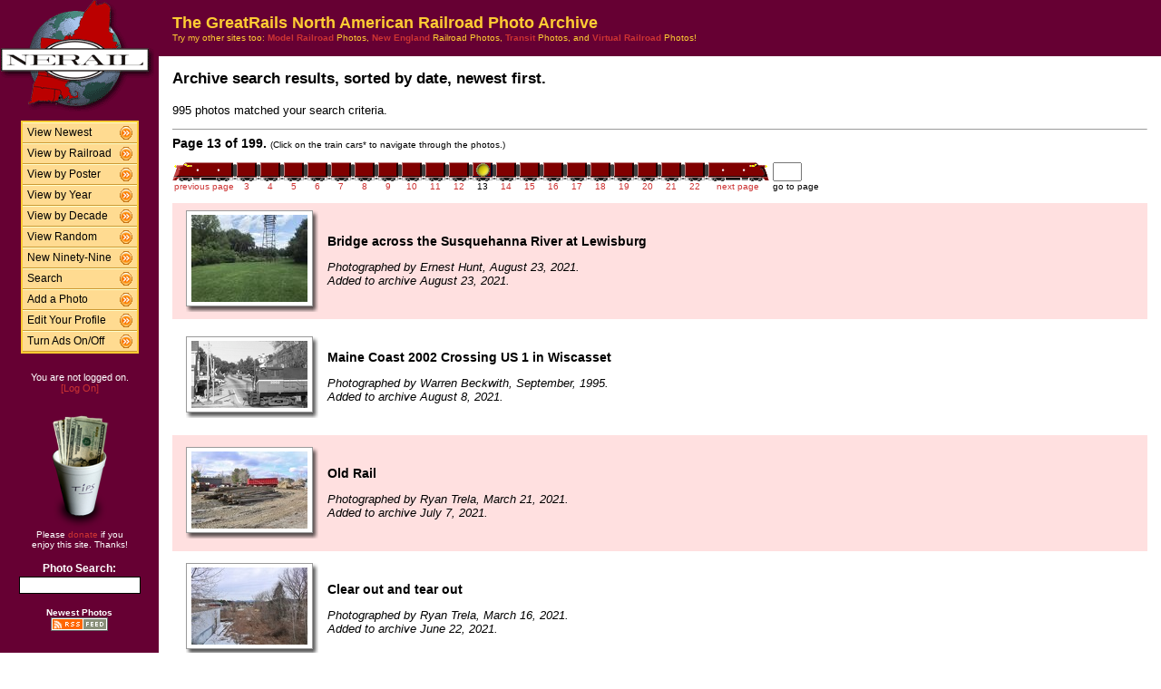

--- FILE ---
content_type: text/html; charset=UTF-8
request_url: http://photos.greatrails.net/search/searchresults.modperl?SEARCHTYPE=SIMPLE&PAGE=13&SEARCHSTRING=abandoned&BOOL=ANY
body_size: 30443
content:
<HTML>
<HEAD>
<link rel="stylesheet" type="text/css" href="/includes/style-greatrails.net.css">
<title>NERAIL Railroad Photos</title>

</HEAD>

<body bgcolor="#ffffff" leftmargin=0 topmargin=0 rightmargin=0 bottommargin=0>

<center>

<table border=0 cellpadding=0 cellspacing=0 width="100%" height="100%">
<TR>
<TD VALIGN=TOP WIDTH=175 BGCOLOR="#660033">

<TABLE BORDER=0 CELLSPACING=0 CELLPADDING=0 WIDTH=175>

<TR>
<td align=center valign=middle width=175 class="shaded1">
<A HREF="/"><IMG SRC="/images/logo2-greatrails.net.gif" ALIGN=LEFT WIDTH=170 HEIGHT=123 BORDER=0></A>
</TD>
</TR>


<tr>
<td align="center" class="shaded1" style="padding-top: 10px;">

<TABLE BORDER=0 CELLSPACING=0 CELLPADDING=0 WIDTH=130 class="navbar">

<tr onmouseover="this.className = 'navbarhover';" onmouseout="this.className = 'navbar';">
        <td><A HREF="/show/?order=bydate&page=1" class="left">View Newest</A></td>
        <td align="right"><A HREF="/show/?order=bydate&page=1" class="right"><img src="/images/raquo5.gif" alt="" width="14" height="15" border="0"></a></td></tr>
<tr onmouseover="this.className = 'navbarhover';" onmouseout="this.className = 'navbar';">
        <td><A HREF="/byrailroad/?l=A" class="left">View by Railroad</A></td>
        <td align="right"><A HREF="/byrailroad/?l=A" class="right"><img src="/images/raquo5.gif" alt="" width="14" height="15" border="0"></a></td></tr>
<tr onmouseover="this.className = 'navbarhover';" onmouseout="this.className = 'navbar';">
        <td><A HREF="/bycontributor/?l=A" class="left">View by Poster</A></td>
        <td align="right"><A HREF="/bycontributor/?l=A" class="right"><img src="/images/raquo5.gif" alt="" width="14" height="15" border="0"></a></td></tr>
<tr onmouseover="this.className = 'navbarhover';" onmouseout="this.className = 'navbar';">
        <td><A HREF="/byyear/" class="left">View by Year</A></td>
        <td align="right"><A HREF="/byyear/" class="right"><img src="/images/raquo5.gif" alt="" width="14" height="15" border="0"></a></td></tr>
<tr onmouseover="this.className = 'navbarhover';" onmouseout="this.className = 'navbar';">
        <td><A HREF="/bydecade/" class="left">View by Decade</A></td>
        <td align="right"><A HREF="/bydecade/" class="right"><img src="/images/raquo5.gif" alt="" width="14" height="15" border="0"></a></td></tr>
<tr onmouseover="this.className = 'navbarhover';" onmouseout="this.className = 'navbar';">
        <td><A HREF="/randomizer/" class="left">View Random</A></td>
        <td align="right"><A HREF="/randomizer/" class="right"><img src="/images/raquo5.gif" alt="" width="14" height="15" border="0"></a></td></tr>
<tr onmouseover="this.className = 'navbarhover';" onmouseout="this.className = 'navbar';">
        <td><A HREF="/new99/" class="left">New Ninety-Nine</A></td>
        <td align="right"><A HREF="/new99/" class="right"><img src="/images/raquo5.gif" alt="" width="14" height="15" border="0"></a></td></tr>
<tr onmouseover="this.className = 'navbarhover';" onmouseout="this.className = 'navbar';">
        <td><A HREF="/search/" class="left">Search</A></td>
        <td align="right"><A HREF="/search" class="right"><img src="/images/raquo5.gif" alt="" width="14" height="15" border="0"></a></td></tr>
<tr onmouseover="this.className = 'navbarhover';" onmouseout="this.className = 'navbar';">
        <td><A HREF="/addphoto/" class="left">Add a Photo</A></td>
        <td align="right"><A HREF="/addphoto/" class="right"><img src="/images/raquo5.gif" alt="" width="14" height="15" border="0"></a></td></tr>
<tr onmouseover="this.className = 'navbarhover';" onmouseout="this.className = 'navbar';">
        <td><A HREF="/profile/" class="left">Edit Your Profile</A></td>
        <td align="right"><A HREF="/addphoto/" class="right"><img src="/images/raquo5.gif" alt="" width="14" height="15" border="0"></a></td></tr>
<tr onmouseover="this.className = 'navbarhover';" onmouseout="this.className = 'navbar';">
        <td><A HREF="/toggleads/" class="left">Turn Ads On/Off</A></td>
        <td align="right"><A HREF="/toggleads/" class="right"><img src="/images/raquo5.gif" alt="" width="14" height="15" border="0"></a></td></tr>

</table>

</td>
</tr>

<tr>
<td align=center class="shaded1" style="padding-top: 20px;">
<div class="donationtext" style="font-size:11px; margin:0 10px 0 10px;">
You are not logged on.<br><a href="/logon/">[Log On]</a>
</div>
</td>
</tr>

<tr>
<td align=center class="shaded1" style="padding-top: 20px;">

<div class="donationtext" style="font-size:11px; margin:0 10px 0 10px;">

<a href="/donations/"><img src="/images/tipjar-small.png" width="80" height="130" alt="Donate" border="0"></a><br>
<p style="margin-top:0;">Please <a href="/donations/">donate</a> if you<br>enjoy this site.  Thanks!</p>

</div>

</td>
</tr>

<tr>
<td align="center">

<div class="searchlabel">Photo Search:</div>
<form action="/search/searchresults.modperl" method="get" style="margin: 0;">
<input type="hidden" name="SEARCHTYPE" value="SIMPLE">
<input type="hidden" name="PAGE" value="1">
<input type="hidden" name="BOOL" value="ALL">
<input type="text" name="SEARCHSTRING" size="15" maxlength="90" style="margin-top: 3px; border: 1px solid #000;">
</form>

<!--
<div class="searchlabel">Google Search:</div>
<form action="http://www.google.com/cse" id="cse-search-box" style="margin: 0;">
<input type="hidden" name="cx" value="partner-pub-$google_search_id" />
<input type="hidden" name="ie" value="ISO-8859-1">
<input type="text" name="q" size="15" style="margin-top: 3px; border: 1px solid #000;">
</form>
-->

<div class="searchlabel"><font size="1">Newest Photos</font><br></div>
<a href="/rss/newest/"><img src="/images/rssfeed.gif" width="63" height="15" border="0" alt="RSS feed"></a>
<br>&nbsp;<br>


</td>
</tr>

</table>
</TD>
<TD VALIGN=TOP>

<TABLE CELLSPACING=0 CELLPADDING=15 WIDTH="100%" BORDER=0>
<TR>
<!--<TD COLSPAN=2 BGCOLOR="#000099">-->
<TD COLSPAN=2 class="shaded1">
<FONT SIZE="+1">
<B>The GreatRails North American Railroad Photo Archive</B><BR>
</FONT>
<FONT SIZE="1">
Try my other sites too: <A HREF="http://photos.modelrails.net/"><b>Model Railroad</b></A> Photos, <A HREF="http://photos.nerail.org/"><b>New England</b></A> Railroad Photos, <A HREF="http://transit.nerail.org/"><b>Transit</b></A> Photos, and <A HREF="http://photos.digitalrails.net/"><b>Virtual Railroad</b></A> Photos!
</FONT> 

</TD>
</TR>

<TR>
<TD>


<TITLE>NERAIL Photo Archive - Archive search results, sorted by date, newest first.</TITLE>

<H3>Archive search results, sorted by date, newest first.</H3>

<P>995 photos matched your search criteria.

<HR SIZE=1><B>Page 13 of 199.</B> <FONT SIZE="1">(Click on the train cars* to navigate through the photos.)</FONT><P><TABLE BORDER=0 CELLPADDING=0 CELLSPACING=0><TR><TD ALIGN=RIGHT VALIGN=BOTTOM><A HREF="./searchresults.modperl?SEARCHTYPE=SIMPLE&PAGE=12&SEARCHSTRING=abandoned&BOOL=ANY"><IMG SRC="/images/nav_prev-greatrails.net.gif" WIDTH="69" HEIGHT="21" BORDER="0"></A></TD><TD ALIGN=MIDDLE VALIGN=BOTTOM><A HREF="./searchresults.modperl?SEARCHTYPE=SIMPLE&PAGE=3&SEARCHSTRING=abandoned&BOOL=ANY"><IMG SRC="/images/nav-greatrails.net.gif" WIDTH="26" HEIGHT="21" BORDER="0"></A></TD><TD ALIGN=MIDDLE VALIGN=BOTTOM><A HREF="./searchresults.modperl?SEARCHTYPE=SIMPLE&PAGE=4&SEARCHSTRING=abandoned&BOOL=ANY"><IMG SRC="/images/nav-greatrails.net.gif" WIDTH="26" HEIGHT="21" BORDER="0"></A></TD><TD ALIGN=MIDDLE VALIGN=BOTTOM><A HREF="./searchresults.modperl?SEARCHTYPE=SIMPLE&PAGE=5&SEARCHSTRING=abandoned&BOOL=ANY"><IMG SRC="/images/nav-greatrails.net.gif" WIDTH="26" HEIGHT="21" BORDER="0"></A></TD><TD ALIGN=MIDDLE VALIGN=BOTTOM><A HREF="./searchresults.modperl?SEARCHTYPE=SIMPLE&PAGE=6&SEARCHSTRING=abandoned&BOOL=ANY"><IMG SRC="/images/nav-greatrails.net.gif" WIDTH="26" HEIGHT="21" BORDER="0"></A></TD><TD ALIGN=MIDDLE VALIGN=BOTTOM><A HREF="./searchresults.modperl?SEARCHTYPE=SIMPLE&PAGE=7&SEARCHSTRING=abandoned&BOOL=ANY"><IMG SRC="/images/nav-greatrails.net.gif" WIDTH="26" HEIGHT="21" BORDER="0"></A></TD><TD ALIGN=MIDDLE VALIGN=BOTTOM><A HREF="./searchresults.modperl?SEARCHTYPE=SIMPLE&PAGE=8&SEARCHSTRING=abandoned&BOOL=ANY"><IMG SRC="/images/nav-greatrails.net.gif" WIDTH="26" HEIGHT="21" BORDER="0"></A></TD><TD ALIGN=MIDDLE VALIGN=BOTTOM><A HREF="./searchresults.modperl?SEARCHTYPE=SIMPLE&PAGE=9&SEARCHSTRING=abandoned&BOOL=ANY"><IMG SRC="/images/nav-greatrails.net.gif" WIDTH="26" HEIGHT="21" BORDER="0"></A></TD><TD ALIGN=MIDDLE VALIGN=BOTTOM><A HREF="./searchresults.modperl?SEARCHTYPE=SIMPLE&PAGE=10&SEARCHSTRING=abandoned&BOOL=ANY"><IMG SRC="/images/nav-greatrails.net.gif" WIDTH="26" HEIGHT="21" BORDER="0"></A></TD><TD ALIGN=MIDDLE VALIGN=BOTTOM><A HREF="./searchresults.modperl?SEARCHTYPE=SIMPLE&PAGE=11&SEARCHSTRING=abandoned&BOOL=ANY"><IMG SRC="/images/nav-greatrails.net.gif" WIDTH="26" HEIGHT="21" BORDER="0"></A></TD><TD ALIGN=MIDDLE VALIGN=BOTTOM><A HREF="./searchresults.modperl?SEARCHTYPE=SIMPLE&PAGE=12&SEARCHSTRING=abandoned&BOOL=ANY"><IMG SRC="/images/nav-greatrails.net.gif" WIDTH="26" HEIGHT="21" BORDER="0"></A></TD><TD ALIGN=MIDDLE VALIGN=BOTTOM><IMG SRC="/images/nav_on-greatrails.net.gif" WIDTH="26" HEIGHT="21" BORDER="0"></TD><TD ALIGN=MIDDLE VALIGN=BOTTOM><A HREF="./searchresults.modperl?SEARCHTYPE=SIMPLE&PAGE=14&SEARCHSTRING=abandoned&BOOL=ANY"><IMG SRC="/images/nav-greatrails.net.gif" WIDTH="26" HEIGHT="21" BORDER="0"></A></TD><TD ALIGN=MIDDLE VALIGN=BOTTOM><A HREF="./searchresults.modperl?SEARCHTYPE=SIMPLE&PAGE=15&SEARCHSTRING=abandoned&BOOL=ANY"><IMG SRC="/images/nav-greatrails.net.gif" WIDTH="26" HEIGHT="21" BORDER="0"></A></TD><TD ALIGN=MIDDLE VALIGN=BOTTOM><A HREF="./searchresults.modperl?SEARCHTYPE=SIMPLE&PAGE=16&SEARCHSTRING=abandoned&BOOL=ANY"><IMG SRC="/images/nav-greatrails.net.gif" WIDTH="26" HEIGHT="21" BORDER="0"></A></TD><TD ALIGN=MIDDLE VALIGN=BOTTOM><A HREF="./searchresults.modperl?SEARCHTYPE=SIMPLE&PAGE=17&SEARCHSTRING=abandoned&BOOL=ANY"><IMG SRC="/images/nav-greatrails.net.gif" WIDTH="26" HEIGHT="21" BORDER="0"></A></TD><TD ALIGN=MIDDLE VALIGN=BOTTOM><A HREF="./searchresults.modperl?SEARCHTYPE=SIMPLE&PAGE=18&SEARCHSTRING=abandoned&BOOL=ANY"><IMG SRC="/images/nav-greatrails.net.gif" WIDTH="26" HEIGHT="21" BORDER="0"></A></TD><TD ALIGN=MIDDLE VALIGN=BOTTOM><A HREF="./searchresults.modperl?SEARCHTYPE=SIMPLE&PAGE=19&SEARCHSTRING=abandoned&BOOL=ANY"><IMG SRC="/images/nav-greatrails.net.gif" WIDTH="26" HEIGHT="21" BORDER="0"></A></TD><TD ALIGN=MIDDLE VALIGN=BOTTOM><A HREF="./searchresults.modperl?SEARCHTYPE=SIMPLE&PAGE=20&SEARCHSTRING=abandoned&BOOL=ANY"><IMG SRC="/images/nav-greatrails.net.gif" WIDTH="26" HEIGHT="21" BORDER="0"></A></TD><TD ALIGN=MIDDLE VALIGN=BOTTOM><A HREF="./searchresults.modperl?SEARCHTYPE=SIMPLE&PAGE=21&SEARCHSTRING=abandoned&BOOL=ANY"><IMG SRC="/images/nav-greatrails.net.gif" WIDTH="26" HEIGHT="21" BORDER="0"></A></TD><TD ALIGN=MIDDLE VALIGN=BOTTOM><A HREF="./searchresults.modperl?SEARCHTYPE=SIMPLE&PAGE=22&SEARCHSTRING=abandoned&BOOL=ANY"><IMG SRC="/images/nav-greatrails.net.gif" WIDTH="26" HEIGHT="21" BORDER="0"></A></TD><TD ALIGN=LEFT VALIGN=BOTTOM><A HREF="./searchresults.modperl?SEARCHTYPE=SIMPLE&PAGE=14&SEARCHSTRING=abandoned&BOOL=ANY"><IMG SRC="/images/nav_next-greatrails.net.gif" WIDTH="69" HEIGHT="21" BORDER="0"></A></TD>
                <td> &nbsp; </td>
                <TD ALIGN=LEFT VALIGN=BOTTOM><form action="./searchresults.modperl" method="get" style="margin: 0 0 0 0;">
                <input type="hidden" name="SEARCHTYPE" value="SIMPLE">
                <input type="hidden" name="SEARCHSTRING" value="abandoned">
                <input type="hidden" name="BOOL" value="ANY">
                <input type="hidden" name="RAILROAD" value="">
                <input type="hidden" name="POSTER" value="">
                <input type="hidden" name="PHMS" value="">
                <input type="hidden" name="PHDS" value="">                                                                                                                  
                <input type="hidden" name="PHYS" value="">
                <input type="hidden" name="PHME" value="">
                <input type="hidden" name="PHDE" value="">
                <input type="hidden" name="PHYE" value="">
                <input type="hidden" name="POMS" value="">
                <input type="hidden" name="PODS" value="">
                <input type="hidden" name="POYS" value="">
                <input type="hidden" name="POME" value="">
                <input type="hidden" name="PODE" value="">
                <input type="hidden" name="POYE" value="">
                <input type="hidden" name="RES" value="">
                <INPUT TYPE=TEXT name="PAGE" SIZE=2 MAXLENGTH=5></form></TD></TR>
<TR><TD ALIGN=MIDDLE><A HREF="./searchresults.modperl?SEARCHTYPE=SIMPLE&PAGE=12&SEARCHSTRING=abandoned&BOOL=ANY"><FONT SIZE="1">previous page</FONT></A></TD> <TD ALIGN=MIDDLE><A HREF="./searchresults.modperl?SEARCHTYPE=SIMPLE&PAGE=3&SEARCHSTRING=abandoned&BOOL=ANY"><FONT SIZE="1">3</FONT></A></TD> <TD ALIGN=MIDDLE><A HREF="./searchresults.modperl?SEARCHTYPE=SIMPLE&PAGE=4&SEARCHSTRING=abandoned&BOOL=ANY"><FONT SIZE="1">4</FONT></A></TD> <TD ALIGN=MIDDLE><A HREF="./searchresults.modperl?SEARCHTYPE=SIMPLE&PAGE=5&SEARCHSTRING=abandoned&BOOL=ANY"><FONT SIZE="1">5</FONT></A></TD> <TD ALIGN=MIDDLE><A HREF="./searchresults.modperl?SEARCHTYPE=SIMPLE&PAGE=6&SEARCHSTRING=abandoned&BOOL=ANY"><FONT SIZE="1">6</FONT></A></TD> <TD ALIGN=MIDDLE><A HREF="./searchresults.modperl?SEARCHTYPE=SIMPLE&PAGE=7&SEARCHSTRING=abandoned&BOOL=ANY"><FONT SIZE="1">7</FONT></A></TD> <TD ALIGN=MIDDLE><A HREF="./searchresults.modperl?SEARCHTYPE=SIMPLE&PAGE=8&SEARCHSTRING=abandoned&BOOL=ANY"><FONT SIZE="1">8</FONT></A></TD> <TD ALIGN=MIDDLE><A HREF="./searchresults.modperl?SEARCHTYPE=SIMPLE&PAGE=9&SEARCHSTRING=abandoned&BOOL=ANY"><FONT SIZE="1">9</FONT></A></TD> <TD ALIGN=MIDDLE><A HREF="./searchresults.modperl?SEARCHTYPE=SIMPLE&PAGE=10&SEARCHSTRING=abandoned&BOOL=ANY"><FONT SIZE="1">10</FONT></A></TD> <TD ALIGN=MIDDLE><A HREF="./searchresults.modperl?SEARCHTYPE=SIMPLE&PAGE=11&SEARCHSTRING=abandoned&BOOL=ANY"><FONT SIZE="1">11</FONT></A></TD> <TD ALIGN=MIDDLE><A HREF="./searchresults.modperl?SEARCHTYPE=SIMPLE&PAGE=12&SEARCHSTRING=abandoned&BOOL=ANY"><FONT SIZE="1">12</FONT></A></TD> <TD ALIGN=MIDDLE><FONT SIZE="1">13</FONT></TD> <TD ALIGN=MIDDLE><A HREF="./searchresults.modperl?SEARCHTYPE=SIMPLE&PAGE=14&SEARCHSTRING=abandoned&BOOL=ANY"><FONT SIZE="1">14</FONT></A></TD> <TD ALIGN=MIDDLE><A HREF="./searchresults.modperl?SEARCHTYPE=SIMPLE&PAGE=15&SEARCHSTRING=abandoned&BOOL=ANY"><FONT SIZE="1">15</FONT></A></TD> <TD ALIGN=MIDDLE><A HREF="./searchresults.modperl?SEARCHTYPE=SIMPLE&PAGE=16&SEARCHSTRING=abandoned&BOOL=ANY"><FONT SIZE="1">16</FONT></A></TD> <TD ALIGN=MIDDLE><A HREF="./searchresults.modperl?SEARCHTYPE=SIMPLE&PAGE=17&SEARCHSTRING=abandoned&BOOL=ANY"><FONT SIZE="1">17</FONT></A></TD> <TD ALIGN=MIDDLE><A HREF="./searchresults.modperl?SEARCHTYPE=SIMPLE&PAGE=18&SEARCHSTRING=abandoned&BOOL=ANY"><FONT SIZE="1">18</FONT></A></TD> <TD ALIGN=MIDDLE><A HREF="./searchresults.modperl?SEARCHTYPE=SIMPLE&PAGE=19&SEARCHSTRING=abandoned&BOOL=ANY"><FONT SIZE="1">19</FONT></A></TD> <TD ALIGN=MIDDLE><A HREF="./searchresults.modperl?SEARCHTYPE=SIMPLE&PAGE=20&SEARCHSTRING=abandoned&BOOL=ANY"><FONT SIZE="1">20</FONT></A></TD> <TD ALIGN=MIDDLE><A HREF="./searchresults.modperl?SEARCHTYPE=SIMPLE&PAGE=21&SEARCHSTRING=abandoned&BOOL=ANY"><FONT SIZE="1">21</FONT></A></TD> <TD ALIGN=MIDDLE><A HREF="./searchresults.modperl?SEARCHTYPE=SIMPLE&PAGE=22&SEARCHSTRING=abandoned&BOOL=ANY"><FONT SIZE="1">22</FONT></A></TD> <TD ALIGN=MIDDLE><A HREF="./searchresults.modperl?SEARCHTYPE=SIMPLE&PAGE=14&SEARCHSTRING=abandoned&BOOL=ANY"><FONT SIZE="1">next page</FONT></A></TD> <td><FONT SIZE="1"> &nbsp; </FONT></td><TD ALIGN=CENTER><FONT SIZE="1">go to page</FONT></TD> </TR></TABLE><P>
<TABLE BORDER=0 CELLSPACING=0 CELLPADDING=5 WIDTH="100%"><TR><TD WIDTH=146 HEIGHT=128 ALIGN=CENTER VALIGN=MIDDLE class="shaded" style="padding-left: 15px;">
<table border=0 cellspacing=0 cellpadding=0>
 <tr height="106">
  <td width="138" align="center" valign="middle" bgcolor="#ffffff" class="shadowbox">
<A HREF="../showpic?2021082323494127288.jpg:bysearch:abandoned:SEARCHTYPE=SIMPLE&PAGE=13&SEARCHSTRING=abandoned&BOOL=ANY">
<IMG SRC="../photo-previews/2021/08/23/2021082323494127288.jpg.jpg" WIDTH=128 HEIGHT=96 BORDER=0></A></td>
  <td width="6" class="shadowbox-color-right"></td>
 </tr>
 <tr height="6">
  <td class="shadowbox-color-bottom"></td>
  <td class="shadowbox-color-corner"></td>
 </tr>
</table>
</TD><TD class="shaded"><B>Bridge across the Susquehanna River at Lewisburg</B><P><FONT SIZE="2"><I>Photographed by Ernest Hunt,  August 23, 2021.<BR>Added to archive August 23, 2021.</I></FONT>
</TD></TR>

<TR><TD WIDTH=146 HEIGHT=128 ALIGN=CENTER VALIGN=MIDDLE  style="padding-left: 15px;">
<table border=0 cellspacing=0 cellpadding=0>
 <tr height="84">
  <td width="138" align="center" valign="middle" bgcolor="#ffffff" class="shadowbox">
<A HREF="../showpic?202108080957274180.jpg:bysearch:abandoned:SEARCHTYPE=SIMPLE&PAGE=13&SEARCHSTRING=abandoned&BOOL=ANY">
<IMG SRC="../photo-previews/2021/08/08/202108080957274180.jpg.jpg" WIDTH=128 HEIGHT=74 BORDER=0></A></td>
  <td width="6" class="shadowbox-right"></td>
 </tr>
 <tr height="6">
  <td class="shadowbox-bottom"></td>
  <td class="shadowbox-corner"></td>
 </tr>
</table>
</TD><TD ><B>Maine Coast 2002 Crossing US 1 in Wiscasset</B><P><FONT SIZE="2"><I>Photographed by Warren Beckwith,  September, 1995.<BR>Added to archive August 8, 2021.</I></FONT>
</TD></TR>

<TR><TD WIDTH=146 HEIGHT=128 ALIGN=CENTER VALIGN=MIDDLE class="shaded" style="padding-left: 15px;">
<table border=0 cellspacing=0 cellpadding=0>
 <tr height="95">
  <td width="138" align="center" valign="middle" bgcolor="#ffffff" class="shadowbox">
<A HREF="../showpic?2021070721422012282.jpg:bysearch:abandoned:SEARCHTYPE=SIMPLE&PAGE=13&SEARCHSTRING=abandoned&BOOL=ANY">
<IMG SRC="../photo-previews/2021/07/07/2021070721422012282.jpg.jpg" WIDTH=128 HEIGHT=85 BORDER=0></A></td>
  <td width="6" class="shadowbox-color-right"></td>
 </tr>
 <tr height="6">
  <td class="shadowbox-color-bottom"></td>
  <td class="shadowbox-color-corner"></td>
 </tr>
</table>
</TD><TD class="shaded"><B>Old Rail</B><P><FONT SIZE="2"><I>Photographed by Ryan Trela,  March 21, 2021.<BR>Added to archive July 7, 2021.</I></FONT>
</TD></TR>

<TR><TD WIDTH=146 HEIGHT=128 ALIGN=CENTER VALIGN=MIDDLE  style="padding-left: 15px;">
<table border=0 cellspacing=0 cellpadding=0>
 <tr height="95">
  <td width="138" align="center" valign="middle" bgcolor="#ffffff" class="shadowbox">
<A HREF="../showpic?2021062221081923766.jpg:bysearch:abandoned:SEARCHTYPE=SIMPLE&PAGE=13&SEARCHSTRING=abandoned&BOOL=ANY">
<IMG SRC="../photo-previews/2021/06/22/2021062221081923766.jpg.jpg" WIDTH=128 HEIGHT=85 BORDER=0></A></td>
  <td width="6" class="shadowbox-right"></td>
 </tr>
 <tr height="6">
  <td class="shadowbox-bottom"></td>
  <td class="shadowbox-corner"></td>
 </tr>
</table>
</TD><TD ><B>Clear out and tear out</B><P><FONT SIZE="2"><I>Photographed by Ryan Trela,  March 16, 2021.<BR>Added to archive June 22, 2021.</I></FONT>
</TD></TR>

<TR><TD WIDTH=146 HEIGHT=128 ALIGN=CENTER VALIGN=MIDDLE class="shaded" style="padding-left: 15px;">
<table border=0 cellspacing=0 cellpadding=0>
 <tr height="95">
  <td width="138" align="center" valign="middle" bgcolor="#ffffff" class="shadowbox">
<A HREF="../showpic?2021062221074023416.jpg:bysearch:abandoned:SEARCHTYPE=SIMPLE&PAGE=13&SEARCHSTRING=abandoned&BOOL=ANY">
<IMG SRC="../photo-previews/2021/06/22/2021062221074023416.jpg.jpg" WIDTH=128 HEIGHT=85 BORDER=0></A></td>
  <td width="6" class="shadowbox-color-right"></td>
 </tr>
 <tr height="6">
  <td class="shadowbox-color-bottom"></td>
  <td class="shadowbox-color-corner"></td>
 </tr>
</table>
</TD><TD class="shaded"><B>Clear out and tear out</B><P><FONT SIZE="2"><I>Photographed by Ryan Trela,  March 16, 2021.<BR>Added to archive June 22, 2021.</I></FONT>
</TD></TR>

</TABLE><P><B>Page 13 of 199.</B> <FONT SIZE="1">(Click on the train cars* to navigate through the photos.)</FONT><P><TABLE BORDER=0 CELLPADDING=0 CELLSPACING=0><TR><TD ALIGN=RIGHT VALIGN=BOTTOM><A HREF="./searchresults.modperl?SEARCHTYPE=SIMPLE&PAGE=12&SEARCHSTRING=abandoned&BOOL=ANY"><IMG SRC="/images/nav_prev-greatrails.net.gif" WIDTH="69" HEIGHT="21" BORDER="0"></A></TD><TD ALIGN=MIDDLE VALIGN=BOTTOM><A HREF="./searchresults.modperl?SEARCHTYPE=SIMPLE&PAGE=3&SEARCHSTRING=abandoned&BOOL=ANY"><IMG SRC="/images/nav-greatrails.net.gif" WIDTH="26" HEIGHT="21" BORDER="0"></A></TD><TD ALIGN=MIDDLE VALIGN=BOTTOM><A HREF="./searchresults.modperl?SEARCHTYPE=SIMPLE&PAGE=4&SEARCHSTRING=abandoned&BOOL=ANY"><IMG SRC="/images/nav-greatrails.net.gif" WIDTH="26" HEIGHT="21" BORDER="0"></A></TD><TD ALIGN=MIDDLE VALIGN=BOTTOM><A HREF="./searchresults.modperl?SEARCHTYPE=SIMPLE&PAGE=5&SEARCHSTRING=abandoned&BOOL=ANY"><IMG SRC="/images/nav-greatrails.net.gif" WIDTH="26" HEIGHT="21" BORDER="0"></A></TD><TD ALIGN=MIDDLE VALIGN=BOTTOM><A HREF="./searchresults.modperl?SEARCHTYPE=SIMPLE&PAGE=6&SEARCHSTRING=abandoned&BOOL=ANY"><IMG SRC="/images/nav-greatrails.net.gif" WIDTH="26" HEIGHT="21" BORDER="0"></A></TD><TD ALIGN=MIDDLE VALIGN=BOTTOM><A HREF="./searchresults.modperl?SEARCHTYPE=SIMPLE&PAGE=7&SEARCHSTRING=abandoned&BOOL=ANY"><IMG SRC="/images/nav-greatrails.net.gif" WIDTH="26" HEIGHT="21" BORDER="0"></A></TD><TD ALIGN=MIDDLE VALIGN=BOTTOM><A HREF="./searchresults.modperl?SEARCHTYPE=SIMPLE&PAGE=8&SEARCHSTRING=abandoned&BOOL=ANY"><IMG SRC="/images/nav-greatrails.net.gif" WIDTH="26" HEIGHT="21" BORDER="0"></A></TD><TD ALIGN=MIDDLE VALIGN=BOTTOM><A HREF="./searchresults.modperl?SEARCHTYPE=SIMPLE&PAGE=9&SEARCHSTRING=abandoned&BOOL=ANY"><IMG SRC="/images/nav-greatrails.net.gif" WIDTH="26" HEIGHT="21" BORDER="0"></A></TD><TD ALIGN=MIDDLE VALIGN=BOTTOM><A HREF="./searchresults.modperl?SEARCHTYPE=SIMPLE&PAGE=10&SEARCHSTRING=abandoned&BOOL=ANY"><IMG SRC="/images/nav-greatrails.net.gif" WIDTH="26" HEIGHT="21" BORDER="0"></A></TD><TD ALIGN=MIDDLE VALIGN=BOTTOM><A HREF="./searchresults.modperl?SEARCHTYPE=SIMPLE&PAGE=11&SEARCHSTRING=abandoned&BOOL=ANY"><IMG SRC="/images/nav-greatrails.net.gif" WIDTH="26" HEIGHT="21" BORDER="0"></A></TD><TD ALIGN=MIDDLE VALIGN=BOTTOM><A HREF="./searchresults.modperl?SEARCHTYPE=SIMPLE&PAGE=12&SEARCHSTRING=abandoned&BOOL=ANY"><IMG SRC="/images/nav-greatrails.net.gif" WIDTH="26" HEIGHT="21" BORDER="0"></A></TD><TD ALIGN=MIDDLE VALIGN=BOTTOM><IMG SRC="/images/nav_on-greatrails.net.gif" WIDTH="26" HEIGHT="21" BORDER="0"></TD><TD ALIGN=MIDDLE VALIGN=BOTTOM><A HREF="./searchresults.modperl?SEARCHTYPE=SIMPLE&PAGE=14&SEARCHSTRING=abandoned&BOOL=ANY"><IMG SRC="/images/nav-greatrails.net.gif" WIDTH="26" HEIGHT="21" BORDER="0"></A></TD><TD ALIGN=MIDDLE VALIGN=BOTTOM><A HREF="./searchresults.modperl?SEARCHTYPE=SIMPLE&PAGE=15&SEARCHSTRING=abandoned&BOOL=ANY"><IMG SRC="/images/nav-greatrails.net.gif" WIDTH="26" HEIGHT="21" BORDER="0"></A></TD><TD ALIGN=MIDDLE VALIGN=BOTTOM><A HREF="./searchresults.modperl?SEARCHTYPE=SIMPLE&PAGE=16&SEARCHSTRING=abandoned&BOOL=ANY"><IMG SRC="/images/nav-greatrails.net.gif" WIDTH="26" HEIGHT="21" BORDER="0"></A></TD><TD ALIGN=MIDDLE VALIGN=BOTTOM><A HREF="./searchresults.modperl?SEARCHTYPE=SIMPLE&PAGE=17&SEARCHSTRING=abandoned&BOOL=ANY"><IMG SRC="/images/nav-greatrails.net.gif" WIDTH="26" HEIGHT="21" BORDER="0"></A></TD><TD ALIGN=MIDDLE VALIGN=BOTTOM><A HREF="./searchresults.modperl?SEARCHTYPE=SIMPLE&PAGE=18&SEARCHSTRING=abandoned&BOOL=ANY"><IMG SRC="/images/nav-greatrails.net.gif" WIDTH="26" HEIGHT="21" BORDER="0"></A></TD><TD ALIGN=MIDDLE VALIGN=BOTTOM><A HREF="./searchresults.modperl?SEARCHTYPE=SIMPLE&PAGE=19&SEARCHSTRING=abandoned&BOOL=ANY"><IMG SRC="/images/nav-greatrails.net.gif" WIDTH="26" HEIGHT="21" BORDER="0"></A></TD><TD ALIGN=MIDDLE VALIGN=BOTTOM><A HREF="./searchresults.modperl?SEARCHTYPE=SIMPLE&PAGE=20&SEARCHSTRING=abandoned&BOOL=ANY"><IMG SRC="/images/nav-greatrails.net.gif" WIDTH="26" HEIGHT="21" BORDER="0"></A></TD><TD ALIGN=MIDDLE VALIGN=BOTTOM><A HREF="./searchresults.modperl?SEARCHTYPE=SIMPLE&PAGE=21&SEARCHSTRING=abandoned&BOOL=ANY"><IMG SRC="/images/nav-greatrails.net.gif" WIDTH="26" HEIGHT="21" BORDER="0"></A></TD><TD ALIGN=MIDDLE VALIGN=BOTTOM><A HREF="./searchresults.modperl?SEARCHTYPE=SIMPLE&PAGE=22&SEARCHSTRING=abandoned&BOOL=ANY"><IMG SRC="/images/nav-greatrails.net.gif" WIDTH="26" HEIGHT="21" BORDER="0"></A></TD><TD ALIGN=LEFT VALIGN=BOTTOM><A HREF="./searchresults.modperl?SEARCHTYPE=SIMPLE&PAGE=14&SEARCHSTRING=abandoned&BOOL=ANY"><IMG SRC="/images/nav_next-greatrails.net.gif" WIDTH="69" HEIGHT="21" BORDER="0"></A></TD>
                <td> &nbsp; </td>
                <TD ALIGN=LEFT VALIGN=BOTTOM><form action="./searchresults.modperl" method="get" style="margin: 0 0 0 0;">
                <input type="hidden" name="SEARCHTYPE" value="SIMPLE">
                <input type="hidden" name="SEARCHSTRING" value="abandoned">
                <input type="hidden" name="BOOL" value="ANY">
                <input type="hidden" name="RAILROAD" value="">
                <input type="hidden" name="POSTER" value="">
                <input type="hidden" name="PHMS" value="">
                <input type="hidden" name="PHDS" value="">                                                                                                                  
                <input type="hidden" name="PHYS" value="">
                <input type="hidden" name="PHME" value="">
                <input type="hidden" name="PHDE" value="">
                <input type="hidden" name="PHYE" value="">
                <input type="hidden" name="POMS" value="">
                <input type="hidden" name="PODS" value="">
                <input type="hidden" name="POYS" value="">
                <input type="hidden" name="POME" value="">
                <input type="hidden" name="PODE" value="">
                <input type="hidden" name="POYE" value="">
                <input type="hidden" name="RES" value="">
                <INPUT TYPE=TEXT name="PAGE" SIZE=2 MAXLENGTH=5></form></TD></TR>
<TR><TD ALIGN=MIDDLE><A HREF="./searchresults.modperl?SEARCHTYPE=SIMPLE&PAGE=12&SEARCHSTRING=abandoned&BOOL=ANY"><FONT SIZE="1">previous page</FONT></A></TD> <TD ALIGN=MIDDLE><A HREF="./searchresults.modperl?SEARCHTYPE=SIMPLE&PAGE=3&SEARCHSTRING=abandoned&BOOL=ANY"><FONT SIZE="1">3</FONT></A></TD> <TD ALIGN=MIDDLE><A HREF="./searchresults.modperl?SEARCHTYPE=SIMPLE&PAGE=4&SEARCHSTRING=abandoned&BOOL=ANY"><FONT SIZE="1">4</FONT></A></TD> <TD ALIGN=MIDDLE><A HREF="./searchresults.modperl?SEARCHTYPE=SIMPLE&PAGE=5&SEARCHSTRING=abandoned&BOOL=ANY"><FONT SIZE="1">5</FONT></A></TD> <TD ALIGN=MIDDLE><A HREF="./searchresults.modperl?SEARCHTYPE=SIMPLE&PAGE=6&SEARCHSTRING=abandoned&BOOL=ANY"><FONT SIZE="1">6</FONT></A></TD> <TD ALIGN=MIDDLE><A HREF="./searchresults.modperl?SEARCHTYPE=SIMPLE&PAGE=7&SEARCHSTRING=abandoned&BOOL=ANY"><FONT SIZE="1">7</FONT></A></TD> <TD ALIGN=MIDDLE><A HREF="./searchresults.modperl?SEARCHTYPE=SIMPLE&PAGE=8&SEARCHSTRING=abandoned&BOOL=ANY"><FONT SIZE="1">8</FONT></A></TD> <TD ALIGN=MIDDLE><A HREF="./searchresults.modperl?SEARCHTYPE=SIMPLE&PAGE=9&SEARCHSTRING=abandoned&BOOL=ANY"><FONT SIZE="1">9</FONT></A></TD> <TD ALIGN=MIDDLE><A HREF="./searchresults.modperl?SEARCHTYPE=SIMPLE&PAGE=10&SEARCHSTRING=abandoned&BOOL=ANY"><FONT SIZE="1">10</FONT></A></TD> <TD ALIGN=MIDDLE><A HREF="./searchresults.modperl?SEARCHTYPE=SIMPLE&PAGE=11&SEARCHSTRING=abandoned&BOOL=ANY"><FONT SIZE="1">11</FONT></A></TD> <TD ALIGN=MIDDLE><A HREF="./searchresults.modperl?SEARCHTYPE=SIMPLE&PAGE=12&SEARCHSTRING=abandoned&BOOL=ANY"><FONT SIZE="1">12</FONT></A></TD> <TD ALIGN=MIDDLE><FONT SIZE="1">13</FONT></TD> <TD ALIGN=MIDDLE><A HREF="./searchresults.modperl?SEARCHTYPE=SIMPLE&PAGE=14&SEARCHSTRING=abandoned&BOOL=ANY"><FONT SIZE="1">14</FONT></A></TD> <TD ALIGN=MIDDLE><A HREF="./searchresults.modperl?SEARCHTYPE=SIMPLE&PAGE=15&SEARCHSTRING=abandoned&BOOL=ANY"><FONT SIZE="1">15</FONT></A></TD> <TD ALIGN=MIDDLE><A HREF="./searchresults.modperl?SEARCHTYPE=SIMPLE&PAGE=16&SEARCHSTRING=abandoned&BOOL=ANY"><FONT SIZE="1">16</FONT></A></TD> <TD ALIGN=MIDDLE><A HREF="./searchresults.modperl?SEARCHTYPE=SIMPLE&PAGE=17&SEARCHSTRING=abandoned&BOOL=ANY"><FONT SIZE="1">17</FONT></A></TD> <TD ALIGN=MIDDLE><A HREF="./searchresults.modperl?SEARCHTYPE=SIMPLE&PAGE=18&SEARCHSTRING=abandoned&BOOL=ANY"><FONT SIZE="1">18</FONT></A></TD> <TD ALIGN=MIDDLE><A HREF="./searchresults.modperl?SEARCHTYPE=SIMPLE&PAGE=19&SEARCHSTRING=abandoned&BOOL=ANY"><FONT SIZE="1">19</FONT></A></TD> <TD ALIGN=MIDDLE><A HREF="./searchresults.modperl?SEARCHTYPE=SIMPLE&PAGE=20&SEARCHSTRING=abandoned&BOOL=ANY"><FONT SIZE="1">20</FONT></A></TD> <TD ALIGN=MIDDLE><A HREF="./searchresults.modperl?SEARCHTYPE=SIMPLE&PAGE=21&SEARCHSTRING=abandoned&BOOL=ANY"><FONT SIZE="1">21</FONT></A></TD> <TD ALIGN=MIDDLE><A HREF="./searchresults.modperl?SEARCHTYPE=SIMPLE&PAGE=22&SEARCHSTRING=abandoned&BOOL=ANY"><FONT SIZE="1">22</FONT></A></TD> <TD ALIGN=MIDDLE><A HREF="./searchresults.modperl?SEARCHTYPE=SIMPLE&PAGE=14&SEARCHSTRING=abandoned&BOOL=ANY"><FONT SIZE="1">next page</FONT></A></TD> <td><FONT SIZE="1"> &nbsp; </FONT></td><TD ALIGN=CENTER><FONT SIZE="1">go to page</FONT></TD> </TR></TABLE><P>

<FONT SIZE="1">* Note: B units not to scale. ;-)</FONT>
<P>

</BODY>
</HTML></td>
</tr>
</table>

<div align="center">                  

&nbsp;

<div style="text-align:right;">
<a href="https://www.facebook.com/greatrails/"><img src="/images/follow-us-on-facebook.png" alt="Follow us on Facebook" width=150 height=50 style="margin:0 15px 0 0; border:none;"></a>
</div>

<div style="margin:0 0 5px 0;"></div>
<font size=2>
<a href="/news/" class="textnav">News</a> | 
<a href="/about/" class="textnav">About NERAIL</a> | 
<a href="/aboutjeff/" class="textnav">About Jeff</a> | 
<a href="/send-e-mail/" class="textnav">Contact Jeff</a> | 
<a href="/faq/" class="textnav">F.A.Q.'s</a> | 
<a href="/privacy/" class="textnav">Privacy Policy</a> | 
<a href="/links/" class="textnav">Other Great Sites</a>
</font>
<br>
<div style="margin: 0 0 5px 0;"></div>
<font size=1>
This site, excluding photographs, copyright &copy; 2016 Jeff S. Morris.
Photographs copyright &copy; individual photographers, except as noted.
</font>
</div>

&nbsp;

</td>
</tr>
                    
</table>
.
</body>
</html>

